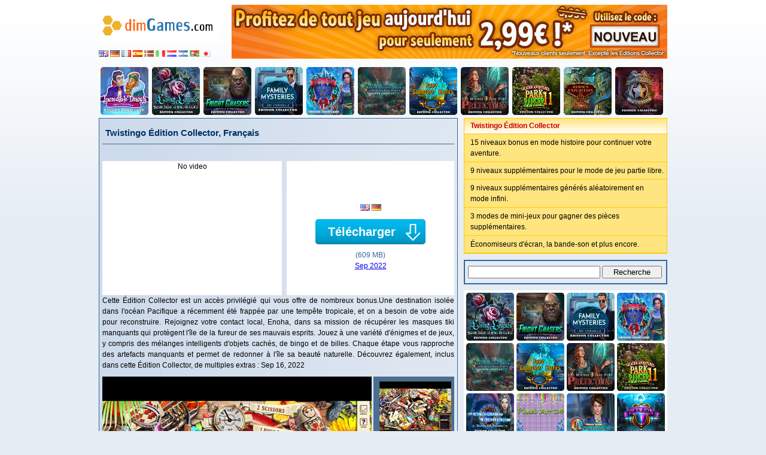

--- FILE ---
content_type: text/html; charset=utf-8
request_url: http://fr.dimgames.com/download-game/fr_twistingo-collectors-edition
body_size: 4321
content:
<!DOCTYPE html>
<html>
<head>
<meta http-equiv="Content-Type" content="text/html; charset=utf-8" />
<title>Twistingo Édition Collector, Français</title>

<link href="/dim/images/style.css" rel="stylesheet" type="text/css">
<script src="//ajax.aspnetcdn.com/ajax/jQuery/jquery-1.11.2.min.js"></script>
<script src="/images/hoverpulse/jquery.hoverpulse.js"></script>
<link href="/images/hoverpulse/hoverpulse.css" rel="stylesheet" type="text/css">
</head>

<body>
  <div id="fb-root"></div>
  <script>(function(d, s, id) {
    var js, fjs = d.getElementsByTagName(s)[0];
    if (d.getElementById(id)) return;
    js = d.createElement(s); js.id = id;
    js.src = "//connect.facebook.net/fr_FR/all.js#xfbml=1";
    fjs.parentNode.insertBefore(js, fjs);
  }(document, 'script', 'facebook-jssdk'));</script>
<header>
  <a href="/"><img src="/dim/images/logo.png" width="200" height="60" border="0" /></a>

  <div class="languages">
              <a href="//www.dimgames.com/"><img src="/images/lang_en.png" alt="English" width="16" height="11" border="0" align="absmiddle" /></a>
              <a href="//de.dimgames.com/"><img src="/images/lang_de.png" alt="Deutsch" width="16" height="11" border="0" align="absmiddle" /></a>
              <a href="//fr.dimgames.com/"><img src="/images/lang_fr.png" alt="Français" width="16" height="11" border="0" align="absmiddle" /></a>
              <a href="//es.dimgames.com/"><img src="/images/lang_es.png" alt="Español" width="16" height="11" border="0" align="absmiddle" /></a>
              <a href="//dk.dimgames.com/"><img src="/images/lang_dk.png" alt="Dansk" width="16" height="11" border="0" align="absmiddle" /></a>
              <a href="//it.dimgames.com/"><img src="/images/lang_it.png" alt="Italiano" width="16" height="11" border="0" align="absmiddle" /></a>
              <a href="//nl.dimgames.com/"><img src="/images/lang_nl.png" alt="Nederlands" width="16" height="11" border="0" align="absmiddle" /></a>
              <a href="//se.dimgames.com/"><img src="/images/lang_se.png" alt="Svenska" width="16" height="11" border="0" align="absmiddle" /></a>
              <a href="//br.dimgames.com/"><img src="/images/lang_br.png" alt="Português" width="16" height="11" border="0" align="absmiddle" /></a>
              <a href="//jp.dimgames.com/"><img src="/images/lang_jp.png" alt="日本語" width="16" height="11" border="0" align="absmiddle" /></a>
        </div>

  <a href="/click.php?url=http%3A%2F%2Fwww.bigfishgames.fr%2Fjeux-a-telecharger%2Ffirst-time-customer.html%3Fafcode%3Dafbb0a1fb8e5%26channel%3Daffiliates%26identifier%3Dafbb0a1fb8e5%26cid%3DD260128SdimfrAfirst728" target="_blank"><img src="/images/first_fr_pc_728x90.jpg" alt="" width="728" height="90" border="0" /></a>
</header>

  <ul class="banners">
          <li><a href="/download-game/fr_incredible-dracula-legacy-of-the-valkyries-ce" title="Incredible Dracula: Legacy of the Valkyries Édition Collector"><img src="/pictures/fr_incredible-dracula-legacy-of-the-valkyries-ce/incredible-dracula-legacy-of-the-valkyries-ce_feature.jpg" alt="Incredible Dracula: Legacy of the Valkyries Édition Collector" width="80" height="80" border="0"></a></li>
          <li><a href="/download-game/fr_living-legends-remastered-ice-rose-ce" title="Living Legends Remastered: La Rose de Glace Édition Collector"><img src="/pictures/fr_living-legends-remastered-ice-rose-ce/living-legends-remastered-ice-rose-ce_feature.jpg" alt="Living Legends Remastered: La Rose de Glace Édition Collector" width="80" height="80" border="0"></a></li>
          <li><a href="/download-game/fr_fright-chasers-thrills-chills-kills-ce" title="Fright Chasers: Frayeurs et Frissons Édition Collector"><img src="/pictures/fr_fright-chasers-thrills-chills-kills-ce/fright-chasers-thrills-chills-kills-ce_feature.jpg" alt="Fright Chasers: Frayeurs et Frissons Édition Collector" width="80" height="80" border="0"></a></li>
          <li><a href="/download-game/fr_family-mysteries-criminal-mindset-ce" title="Family Mysteries: Âme Criminelle Édition Collector"><img src="/pictures/fr_family-mysteries-criminal-mindset-ce/family-mysteries-criminal-mindset-ce_feature.jpg" alt="Family Mysteries: Âme Criminelle Édition Collector" width="80" height="80" border="0"></a></li>
          <li><a href="/download-game/fr_christmas-stories-christmas-tree-forest-ce" title="Christmas Stories: La Forêt de Sapins Édition Collector"><img src="/pictures/fr_christmas-stories-christmas-tree-forest-ce/christmas-stories-christmas-tree-forest-ce_feature.jpg" alt="Christmas Stories: La Forêt de Sapins Édition Collector" width="80" height="80" border="0"></a></li>
          <li><a href="/download-game/fr_btaw-secrets-of-the-nutcracker-ce" title="Bridge to Another World: Les Secrets du Casse-Noisette Édition Collector"><img src="/pictures/fr_btaw-secrets-of-the-nutcracker-ce/btaw-secrets-of-the-nutcracker-ce_feature.jpg" alt="Bridge to Another World: Les Secrets du Casse-Noisette Édition Collector" width="80" height="80" border="0"></a></li>
          <li><a href="/download-game/fr_fairy-godmother-stories-dark-deal-ce" title="Fairy Godmother Stories: Tromperies Édition Collector"><img src="/pictures/fr_fairy-godmother-stories-dark-deal-ce/fairy-godmother-stories-dark-deal-ce_feature.jpg" alt="Fairy Godmother Stories: Tromperies Édition Collector" width="80" height="80" border="0"></a></li>
          <li><a href="/download-game/fr_mystery-case-files-harbinger-ce" title="Mystery Case Files: Les Prédictions Édition Collector"><img src="/pictures/fr_mystery-case-files-harbinger-ce/mystery-case-files-harbinger-ce_feature.jpg" alt="Mystery Case Files: Les Prédictions Édition Collector" width="80" height="80" border="0"></a></li>
          <li><a href="/download-game/fr_vacation-adventures-park-ranger-11-ce" title="Vacation Adventures: Park Ranger 11 Édition Collector"><img src="/pictures/fr_vacation-adventures-park-ranger-11-ce/vacation-adventures-park-ranger-11-ce_feature.jpg" alt="Vacation Adventures: Park Ranger 11 Édition Collector" width="80" height="80" border="0"></a></li>
          <li><a href="/download-game/fr_hidden-expedition-price-paradise-ce" title="Hidden Expedition: Le Prix du Paradis Édition Collector"><img src="/pictures/fr_hidden-expedition-price-paradise-ce/hidden-expedition-price-paradise-ce_feature.jpg" alt="Hidden Expedition: Le Prix du Paradis Édition Collector" width="80" height="80" border="0"></a></li>
          <li><a href="/download-game/fr_strange-investigations-becoming-ce" title="Strange Investigations: Film d'Horreur Édition Collector"><img src="/pictures/fr_strange-investigations-becoming-ce/strange-investigations-becoming-ce_feature.jpg" alt="Strange Investigations: Film d'Horreur Édition Collector" width="80" height="80" border="0"></a></li>
      </ul>

<div class="container">
  <div class="left">
    
  <div class="block">
    <h1 class="title">Twistingo Édition Collector, Français</h1>
    <div class="like"><div class="fb-like" data-href="http://fr.dimgames.com/download-game/fr_twistingo-collectors-edition" data-send="true" data-width="590" data-show-faces="false" data-font="verdana"></div></div>
    <div class="descrption">
      <div class="video">
                  No video
              </div>
      <div class="stress">
                  <div class="languages">
                                          <a class="name" href="//www.dimgames.com/download-game/en_twistingo-collectors-edition"><img src="/images/lang_en.png" width="16" height="11" border="0" /></a>
                                                        <a class="name" href="//de.dimgames.com/download-game/de_twistingo-collectors-edition"><img src="/images/lang_de.png" width="16" height="11" border="0" /></a>
                                    </div>
                <a href="/download-now/fr_twistingo-collectors-edition" class="download">Télécharger</a>
        <div>(609 MB)</div>
        <div><a href="/download-games/2209">Sep 2022</a></div>
      </div>
      <div class="longdesc">
        Cette Édition Collector est un accès privilégié qui vous offre de nombreux bonus.Une destination isolée dans l'océan Pacifique a récemment été frappée par une tempête tropicale, et on a besoin de votre aide pour reconstruire. Rejoignez votre contact local, Enoha, dans sa mission de récupérer les masques tiki manquants qui protègent l'île de la fureur de ses mauvais esprits. Jouez à une variété d'énigmes et de jeux, y compris des mélanges intelligents d'objets cachés, de bingo et de billes. Chaque étape vous rapproche des artefacts manquants et permet de redonner à l'île sa beauté naturelle. Découvrez également, inclus dans cette Édition Collector, de multiples extras : Sep 16, 2022
      </div>
      <div class="screen">
        <a href="/pictures/fr_twistingo-collectors-edition/screen1.jpg" class="preview"><img src="/pictures/fr_twistingo-collectors-edition/screen1.jpg" width="450" height="330" border="0"></a>
        <ul class="thumbs">
          <li><a href="/pictures/fr_twistingo-collectors-edition/screen1.jpg" title="Twistingo Édition Collector"><img src="/pictures/fr_twistingo-collectors-edition/th_screen1.jpg" alt="Twistingo Édition Collector" width="120" height="94" border="0" /></a></li>
          <li><a href="/pictures/fr_twistingo-collectors-edition/screen2.jpg" title="Twistingo Édition Collector"><img src="/pictures/fr_twistingo-collectors-edition/th_screen2.jpg" alt="Twistingo Édition Collector" width="120" height="94" border="0" /></a></li>
          <li><a href="/pictures/fr_twistingo-collectors-edition/screen3.jpg" title="Twistingo Édition Collector"><img src="/pictures/fr_twistingo-collectors-edition/th_screen3.jpg" alt="Twistingo Édition Collector" width="120" height="94" border="0" /></a></li>
        </ul>
        <script>
          $('.thumbs a').hover(function(){
            $img=$(this).attr('href');
            if ($('.preview').attr('href') != $img){
              $('.preview').attr('href', $img).children().attr('src', $img).hide().fadeIn();
            }
          ;},
          function(){ ;});
        </script>
      </div>
    </div>
    <div class="fb-comments" data-href="//fr.dimgames.com/download-game/fr_twistingo-collectors-edition" data-num-posts="5" data-width="590"></div>
  </div>

  </div>
  <div class="right">
    
  <div class="bullets">
    <div class="title">Twistingo Édition Collector</div>
          <dl>
        <dd>15 niveaux bonus en mode histoire pour continuer votre aventure.</dd>
      </dl>
          <dl>
        <dd>9 niveaux supplémentaires pour le mode de jeu partie libre.</dd>
      </dl>
          <dl>
        <dd>9 niveaux supplémentaires générés aléatoirement en mode infini.</dd>
      </dl>
          <dl>
        <dd>3 modes de mini-jeux pour gagner des pièces supplémentaires.</dd>
      </dl>
          <dl>
        <dd>Économiseurs d'écran, la bande-son et plus encore.</dd>
      </dl>
      </div>

  <div class="search">
  <form id="frmSearch" name="frmSearch" method="get" action="/index.php">
    <input name="action" type="hidden" id="action" value="list" />
    <input type="text" name="keyword" id="keyword" />
    <input type="submit" name="search" id="search" value="Recherche" />
  </form>
</div>

    <div class="hoverpulse">
      <a href="/download-game/fr_living-legends-remastered-ice-rose-ce" title="Living Legends Remastered: La Rose de Glace Édition Collector"><img src="/pictures/fr_living-legends-remastered-ice-rose-ce/living-legends-remastered-ice-rose-ce_feature.jpg" alt="Living Legends Remastered: La Rose de Glace Édition Collector" height="80" width="80"></a>
      <a href="/download-game/fr_fright-chasers-thrills-chills-kills-ce" title="Fright Chasers: Frayeurs et Frissons Édition Collector"><img src="/pictures/fr_fright-chasers-thrills-chills-kills-ce/fright-chasers-thrills-chills-kills-ce_feature.jpg" alt="Fright Chasers: Frayeurs et Frissons Édition Collector" height="80" width="80"></a>
      <a href="/download-game/fr_family-mysteries-criminal-mindset-ce" title="Family Mysteries: Âme Criminelle Édition Collector"><img src="/pictures/fr_family-mysteries-criminal-mindset-ce/family-mysteries-criminal-mindset-ce_feature.jpg" alt="Family Mysteries: Âme Criminelle Édition Collector" height="80" width="80"></a>
      <a href="/download-game/fr_christmas-stories-christmas-tree-forest-ce" title="Christmas Stories: La Forêt de Sapins Édition Collector"><img src="/pictures/fr_christmas-stories-christmas-tree-forest-ce/christmas-stories-christmas-tree-forest-ce_feature.jpg" alt="Christmas Stories: La Forêt de Sapins Édition Collector" height="80" width="80"></a>
      <a href="/download-game/fr_btaw-secrets-of-the-nutcracker-ce" title="Bridge to Another World: Les Secrets du Casse-Noisette Édition Collector"><img src="/pictures/fr_btaw-secrets-of-the-nutcracker-ce/btaw-secrets-of-the-nutcracker-ce_feature.jpg" alt="Bridge to Another World: Les Secrets du Casse-Noisette Édition Collector" height="80" width="80"></a>
      <a href="/download-game/fr_fairy-godmother-stories-dark-deal-ce" title="Fairy Godmother Stories: Tromperies Édition Collector"><img src="/pictures/fr_fairy-godmother-stories-dark-deal-ce/fairy-godmother-stories-dark-deal-ce_feature.jpg" alt="Fairy Godmother Stories: Tromperies Édition Collector" height="80" width="80"></a>
      <a href="/download-game/fr_mystery-case-files-harbinger-ce" title="Mystery Case Files: Les Prédictions Édition Collector"><img src="/pictures/fr_mystery-case-files-harbinger-ce/mystery-case-files-harbinger-ce_feature.jpg" alt="Mystery Case Files: Les Prédictions Édition Collector" height="80" width="80"></a>
      <a href="/download-game/fr_vacation-adventures-park-ranger-11-ce" title="Vacation Adventures: Park Ranger 11 Édition Collector"><img src="/pictures/fr_vacation-adventures-park-ranger-11-ce/vacation-adventures-park-ranger-11-ce_feature.jpg" alt="Vacation Adventures: Park Ranger 11 Édition Collector" height="80" width="80"></a>
      <a href="/download-game/fr_enchanted-kingdom-master-of-riddles-ce" title="Enchanted Kingdom: Maître des Énigmes Édition Collector"><img src="/pictures/fr_enchanted-kingdom-master-of-riddles-ce/enchanted-kingdom-master-of-riddles-ce_feature.jpg" alt="Enchanted Kingdom: Maître des Énigmes Édition Collector" height="80" width="80"></a>
      <a href="/download-game/fr_pixel-art-14" title="Pixel Art 14"><img src="/pictures/fr_pixel-art-14/pixel-art-14_feature.jpg" alt="Pixel Art 14" height="80" width="80"></a>
      <a href="/download-game/fr_dark-city-international-intrigue-ce" title="Dark City: Intrigue Internationales Édition Collector"><img src="/pictures/fr_dark-city-international-intrigue-ce/dark-city-international-intrigue-ce_feature.jpg" alt="Dark City: Intrigue Internationales Édition Collector" height="80" width="80"></a>
      <a href="/download-game/fr_twin-mind-murderous-jealousy-ce" title="Twin Mind: Jalousie Meurtrière Édition Collector"><img src="/pictures/fr_twin-mind-murderous-jealousy-ce/twin-mind-murderous-jealousy-ce_feature.jpg" alt="Twin Mind: Jalousie Meurtrière Édition Collector" height="80" width="80"></a>
      <a href="/download-game/fr_fatal-evidence-art-murder-ce" title="Fatal Evidence: l'Art de Tuer Édition Collector"><img src="/pictures/fr_fatal-evidence-art-murder-ce/fatal-evidence-art-murder-ce_feature.jpg" alt="Fatal Evidence: l'Art de Tuer Édition Collector" height="80" width="80"></a>
      <a href="/download-game/fr_paranormal-files-price-of-a-secret-ce" title="Paranormal Files: Le Prix d'un Secret Édition Collector"><img src="/pictures/fr_paranormal-files-price-of-a-secret-ce/paranormal-files-price-of-a-secret-ce_feature.jpg" alt="Paranormal Files: Le Prix d'un Secret Édition Collector" height="80" width="80"></a>
      <a href="/download-game/fr_hidden-expedition-reign-of-flames-ce" title="Hidden Expedition: Royaume des Flammes Édition Collector"><img src="/pictures/fr_hidden-expedition-reign-of-flames-ce/hidden-expedition-reign-of-flames-ce_feature.jpg" alt="Hidden Expedition: Royaume des Flammes Édition Collector" height="80" width="80"></a>
      <a href="/download-game/fr_christmas-wonderland-13-collectors-edition" title="Christmas Wonderland 13 Édition Collector"><img src="/pictures/fr_christmas-wonderland-13-collectors-edition/christmas-wonderland-13-collectors-edition_feature.jpg" alt="Christmas Wonderland 13 Édition Collector" height="80" width="80"></a>
  </div>
<script>$(document).ready(function() { $('.hoverpulse img').hoverpulse(); });</script>

    <div class="recommand">
      <dl>
      <dt><a href="/download-game/fr_incredible-dracula-legacy-of-the-valkyries-ce" title="Incredible Dracula: Legacy of the Valkyries Édition Collector">Incredible Dracula: Legacy of the Valkyries Édition Collector</a><dt>
      <dd>Une chasse au trésor extraordinaire !</dd>
    </dl>
      <dl>
      <dt><a href="/download-game/fr_living-legends-remastered-ice-rose-ce" title="Living Legends Remastered: La Rose de Glace Édition Collector">Living Legends Remastered: La Rose de Glace Édition Collector</a><dt>
      <dd>Affrontez la Reine des Neiges !</dd>
    </dl>
      <dl>
      <dt><a href="/download-game/fr_fright-chasers-thrills-chills-kills-ce" title="Fright Chasers: Frayeurs et Frissons Édition Collector">Fright Chasers: Frayeurs et Frissons Édition Collector</a><dt>
      <dd>Partez pour une course folle !</dd>
    </dl>
      <dl>
      <dt><a href="/download-game/fr_family-mysteries-criminal-mindset-ce" title="Family Mysteries: Âme Criminelle Édition Collector">Family Mysteries: Âme Criminelle Édition Collector</a><dt>
      <dd>L'esprit humain peut-il être corrompu ?</dd>
    </dl>
      <dl>
      <dt><a href="/download-game/fr_christmas-stories-christmas-tree-forest-ce" title="Christmas Stories: La Forêt de Sapins Édition Collector">Christmas Stories: La Forêt de Sapins Édition Collector</a><dt>
      <dd>Vous seule pouvez sauver Noël !</dd>
    </dl>
  </div>

  </div>
</div>

<footer>
  ©2011-2026, DimGames.com. E-mail: &#x4f;&#x77;&#x65;&#x6e;&#x53;&#x6d;&#x69;&#x74;&#x68;&#x31;&#x35;&#x30;&#x40;&#x47;&#x6d;&#x61;&#x69;&#x6c;&#x2e;&#x63;&#x6f;&#x6d; 2026-01-28 14:11:55
</footer>

  <!-- Statcounter code for dimgames.com -->
  <script>
  var sc_project=7719472;
  var sc_invisible=1;
  var sc_security="8e8f8fa0";
  </script>
  <script src="https://www.statcounter.com/counter/counter.js" async></script>
  <noscript><div class="statcounter"><img class="statcounter" src="https://c.statcounter.com/7719472/0/8e8f8fa0/1/" alt="Web Analytics"></div></noscript>
  <!-- End of Statcounter Code -->
<script defer src="https://static.cloudflareinsights.com/beacon.min.js/vcd15cbe7772f49c399c6a5babf22c1241717689176015" integrity="sha512-ZpsOmlRQV6y907TI0dKBHq9Md29nnaEIPlkf84rnaERnq6zvWvPUqr2ft8M1aS28oN72PdrCzSjY4U6VaAw1EQ==" data-cf-beacon='{"version":"2024.11.0","token":"0e7089d304a948e1a048b4636f00c91f","r":1,"server_timing":{"name":{"cfCacheStatus":true,"cfEdge":true,"cfExtPri":true,"cfL4":true,"cfOrigin":true,"cfSpeedBrain":true},"location_startswith":null}}' crossorigin="anonymous"></script>
</body>
</html>


--- FILE ---
content_type: text/css
request_url: http://fr.dimgames.com/dim/images/style.css
body_size: 1540
content:
@charset "utf-8";
/* CSS Document */

body{
	background-color:white;
	font:12px/150% Verdana, Geneva, sans-serif;
	background:#e5ecf4 url(body_bg.gif) repeat-x;
}
body>header, body>.banners, body>.container, body>footer{
	clear:both;
	width:950px;
	margin:5px auto 0 auto;
}

body>header{
	overflow:hidden;
}
body>header>a{
	display:block;
}
body>header>a:first-child{
	margin:5px 20px 5px 2px;
	float:left;
}
body>header>a:last-child{
	float:right;
}
body>header>div{
	position: absolute;
	top:80px;
}

body>footer{
	height:25px;
	text-align:center;
	font:11px/25px Verdana, Geneva, sans-serif;
}

.banners{
	margin:0;
	padding:0;
	overflow:hidden;
}
.banners li{
	margin:4px 3px 0;
	padding:0;
	list-style-type:none;
	float:left;
}
.banners a, .banners img{
	display:block;
}

.container{
	overflow:hidden;
}
.left>*, .right>*{
	clear:both;
	margin-bottom:10px;
}
.left{
	margin:0;
	width:600px;
	min-height:500px;
	float:left;
}
.right{
	margin:0 0 0 10px;
	width:340px;
	min-height:500px;
	background-color:balck;
	float:right;
}

ul.links{
	border:1px solid #369;
	padding:5px;
	overflow:hidden;
}
ul.links li{
	margin:2px 2px 2px 20px;
	width:140px;
	float:left;
}
ul.links a{
	text-decoration:none;
	color:#036;
}
ul.links a:hover{
	text-decoration:underline;
}

.block{
	overflow:hidden;
	clear:both;
	margin:0;
	margin-bottom:10px;
	border:1px solid #336699;
	padding:5px;
	background-image:url(item_bg.jpg);
}
.block .title{
	margin:0 0 10px 0;
	padding:5px;
	border-bottom:1px solid #336699;
}
.block .title, .block .title a{
	font:bold 15px/180% Verdana, Geneva, sans-serif;
	color:#003366;
	text-decoration:none;
}
.block .descrption{
	text-align:justify;
}
.block .subfeature img{
	margin:10px;
}

.like{
	width:590px;
	overflow:hidden;
}

.video, .stress{
	height:224px;
	background-color:white;
	text-align:center;
}
.video{
	float:left;
	width:300px;
}
.stress{
	float:right;
	width:280px;
}
.stress>*{
	margin:0 auto;
	color:#369;
}
.stress>*:first-child{
	margin-top:70px;
}
a.download{
	display:block;
	margin:5px auto;
	padding:0 30px 0 0;
	width:160px;
	height:50px;
	font:bold 20px/50px Verdana, Geneva, sans-serif;
	text-align:center;
	text-decoration:none;
	background:url(download.png) 0 0 no-repeat;
	color:white;
}
a.download:hover{
	background-position:0 -50px;
}
.longdesc{
	clear:both;
	margin:10px auto;
}

.screen{
	margin:10px 0;
	overflow:hidden;
}
.preview{
	display:block;
	float:left;
	background:white url(/images/loading.gif) center center no-repeat;
}
.thumbs{
	margin:0;
	padding:0;
	display:block;
	overflow:hidden;
	float:right;
}
.thumbs li{
	margin:0;
	padding:0;
	list-style-type:none;
	background-color:#4b6f92;
}
.thumbs li:hover{
	background-color:#036;
}
.thumbs a{
	display:block;
	margin:0;
	padding:8px 5px 8px 10px;
	width:120px;
	height:94px;
	text-decoration:none;
}
.thumbs img{
}

.bullets{
	border:1px solid #fc0;
	background-color:#ffe57f;
}
.bullets .title{
	padding:0 0 0 10px;
	border-bottom:1px solid #fc0;
	line-height:25px;
	color:#c00;
	font-weight:bold;

	background-image: -moz-linear-gradient(top, #ffe37f, #fff); /* Firefox */
	background-image: -webkit-gradient(linear, left top, left bottom, color-stop(0, #ffe37f), color-stop(1, #fff)); /* Saf4+, Chrome */
	filter: progid:DXImageTransform.Microsoft.gradient(startColorstr='#ffe37f', endColorstr='#ffffff', GradientType='0'); /* IE, Can't use #fff*/
}
.bullets dl{
	margin:0;
	padding:0;
	border-bottom:1px solid #fc0;
}
.bullets dd{
	margin:0;
	padding:5px 5px 5px 10px;
}

.recommand{
	border:1px solid #369;
}
.recommand dl{
	margin:0;
	padding:2px 5px;
	border-bottom:1px dashed black;
}
.recommand dl:nth-child(even){
	background-color:#f7ffd4;
}
.recommand dl:last-child{
	border-bottom-width:0;
}
.recommand dt, .recommand dt a{
	color:#693;
	text-decoration:none;
	font:bold 13px/220% Verdana, Geneva, sans-serif;
}
.recommand dd{
	margin:0;
	padding:2px 2px 2px 10px;
	color:#369;
}

.search{
	padding:8px 5px;
	border:2px solid #336699;
}
.search #keyword{
	width:215px;
	padding:1px;
}
.search #search{
	width:100px;
}
